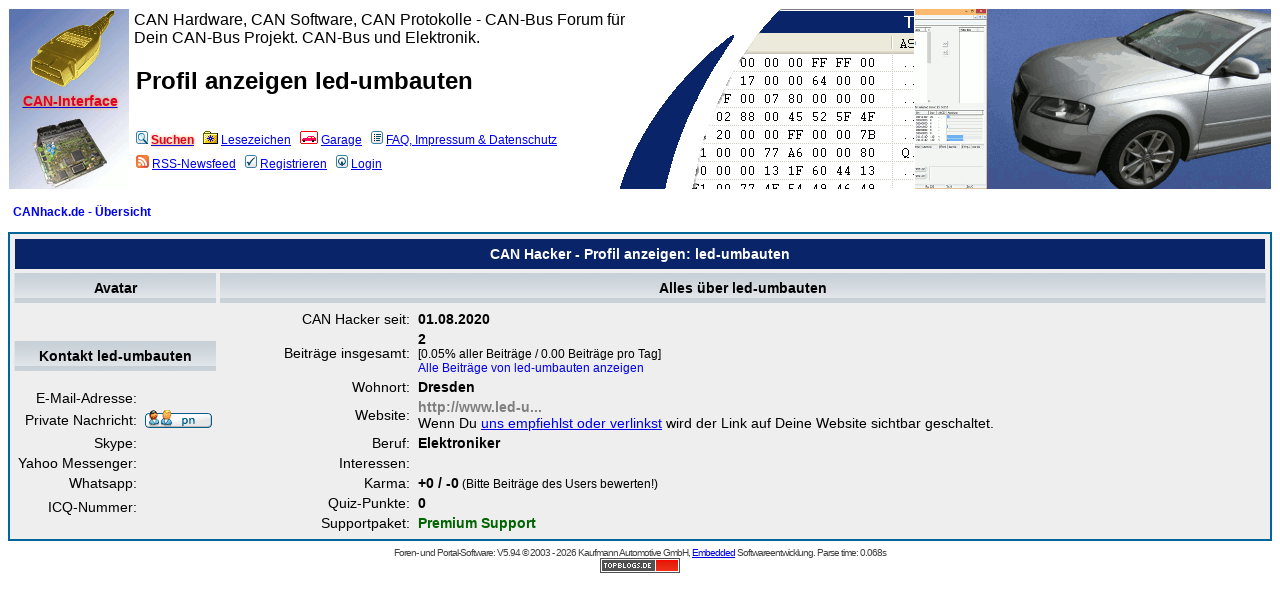

--- FILE ---
content_type: text/html; charset=UTF-8
request_url: https://www.canhack.de/profile.php?u=9724
body_size: 2936
content:
<!DOCTYPE html>
<html dir="ltr" lang="de">
<head>
<meta charset="iso-8859-1">
<meta name="description" content="Profil anzeigen...">
<meta name="viewport" content="width=device-width, user-scalable=yes">
<link rel="preload" href="templates/subSilver/subSilver.css" as="style">
<link rel="preload" href="templates/subSilver/images/headerleft.gif" as="image">
<link rel="preload" href="templates/subSilver/images/header.gif" as="image">
<link rel="preload" href="templates/subSilver/images/headerright.gif" as="image">
<link rel="preload" href="imgres.js" as="script">
<meta name="robots" content="noarchive"> 
 
<base href="https://www.canhack.de/"> 
<link rel="canonical" href="https://www.canhack.de/profile.php?u=9724"> 
<link rel="search" href="search.php" title="Suchen">
<link rel="help" href="faq.php" title="Nutzungsbedingungen und FAQ">
<link rel="author" href="profile.php?u=9724" title="led-umbauten">
 

<meta property="og:url" content="https://www.canhack.de/profile.php?u=9724">
<meta property="og:image" content="https://www.canhack.de/share.png">
<meta property="og:title" content="Profil anzeigen led-umbauten">
 

<title>Profil anzeigen led-umbauten | CANhack.de</title>
<link rel="stylesheet" href="templates/subSilver/subSilver.css">
<link rel="alternate" type="application/rss+xml" title="CANhack.de RSS Newsfeed" href="rdf.php">
<link rel="manifest" href="manifest.json">
<script>
<!-- 
	this.top.location !== this.location && (this.top.location = this.location);
//-->
</script>
<script src="imgres.js"></script>


</head>
<body style="background-image: url(bg_white.gif); background-color: #FFFFFF;">
<!-- min-width too big for Honor 5X and older devices -->
<table class="top" style="min-width: 494px;width: 100%;border-spacing: 1px;">
	<tr class="header">
		<td class="topLeft" style="width: 120px;"><a href="viewtopic.php?t=1852" title="CANhack.de CAN-Interface RKS+CAN"><img src="templates/subSilver/images/can-cable.png" alt="RKS+CAN Adapter f&uuml;r CAN-Bus Sniffing" style="width: auto; height: 80px; border: 0;" width="87" height="80"><span class="redbold"><br>CAN-Interface</span></a>
		</td>
		<td class="topMiddle">
			<table id="top" style="border-spacing: 0px;"><tr><td style="width: 520px; font-size: 133%;">CAN Hardware, CAN Software, CAN Protokolle - CAN-Bus Forum für Dein CAN-Bus Projekt. CAN-Bus und Elektronik.</td></tr></table><table><tr><td style="width: 490px;"><h1>Profil anzeigen led-umbauten</h1></td></tr></table>
			<br>
			<div class="genmed" style="line-height: 2.0em;">
			<a href="search.php" title="In alten Beitr&auml;gen oder den Fehlerdatenbanken nach einer L&ouml;sung suchen (empfohlen bevor ein neues Thema er&ouml;ffnet wird)."><img src="templates/subSilver/images/icon_mini_search.gif" style="margin:0px 3px; border: 0;" alt="Fehlerdatenbank"><span class="redbold">Suchen</span></a>&nbsp;
			<a href="favorites.php" title="Hier kannst Du Deine Lesezeichen verwalten."><img src="templates/subSilver/images/icon_mini_fav.gif" style="margin:0px 3px; border: 0;" alt="Lesezeichen">Lesezeichen</a>&nbsp;
			<a href="garage.php" title="Stelle Dein Auto vor oder manage Wartung, Reparatur und Verbrauch."><img src="templates/subSilver/images/icon_mini_autos.gif" style="margin:0px 3px; border: 0;" alt="Garage - Fahrzeuge">Garage</a>&nbsp;
			<a href="info.php" title="Information &uuml;ber die Community, Mitgliederliste, Benutzergruppen, Events, Beitragsbewertungen, Quiz-FAQ, Quiz-Vorschl&auml;ge, Impressum, Datenschutz, Unterst&uuml;tzung der Community."><img src="templates/subSilver/images/icon_mini_members.gif" style="margin:0px 3px; border: 0;" alt="Info">FAQ, Impressum & Datenschutz</a>
			<br>
									<a href="rdf.php" target="_blank" title="RSS-Newsfeed"><img src="templates/subSilver/images/icon_mini_rss.gif" style="margin:0px 3px; border: 0;" alt="RSS-Newsfeed" title="RSS-Newsfeed">RSS-Newsfeed</a>&nbsp;
			<a href="profile.php?mode=register" title="Registrieren"><img src="templates/subSilver/images/icon_mini_register.gif" style="margin:0px 3px; border: 0;" alt="Registrieren">Registrieren</a>
						&nbsp;<a href="login.php" title="Login"><img src="templates/subSilver/images/icon_mini_login.gif" style="margin:0px 3px; border: 0;" alt="Login">Login</a>
			</div>
		</td>
		<td class="topRight">&nbsp;</td>
	</tr>
</table>


<table style="min-width: 494px;width: 100%;border-spacing: 4px;">
  <tr>
        <td style="text-align: left;vertical-align: top;white-space: nowrap;"><span class="nav"><a href="/" class="nav">CANhack.de - Übersicht</a></span></td>
  </tr>
</table>

<table style="min-width: 500px;width: 100%;border-spacing: 4px;" class="forumline" itemscope itemtype="http://schema.org/Person">
  <tr> 
	<th class="thHead" colspan="2" height="25" nowrap="nowrap">CAN Hacker - Profil anzeigen: led-umbauten</th>
  </tr>
  <tr> 
	<td class="catLeft" width="160" height="28" align="center"><span class="genb">Avatar</span></td>
	<td class="catRight" align="center" nowrap="nowrap"><span class="genb">Alles über led-umbauten</span></td>
  </tr>
  <tr> 
	<td height="6" align="center"><br><br><span class="postdetails"></span></td>
	<td rowspan="3">
	  <table width="100%">
		<tr> 
		  <td align="right" nowrap="nowrap"><span class="gen">CAN Hacker seit:&nbsp;</span></td>
		  <td><span class="genb">01.08.2020</span></td>
		</tr>
		<tr> 
		  <td align="right" nowrap="nowrap"><span class="gen">Beiträge insgesamt:&nbsp;</span></td>
		  <td><span class="genb">2</span><br><span class="genmed">[0.05% aller Beiträge / 0.00 Beiträge pro Tag]</span> <br><span class="genmed"><a href="search.php?search_author=led-umbauten" class="genmed">Alle Beiträge von led-umbauten anzeigen</a></span></td>
		</tr>
		<tr> 
		  <td align="right" nowrap="nowrap"><span class="gen">Wohnort:&nbsp;</span></td>
		  <td><span class="genb" itemprop="homeLocation">Dresden</span></td>
		</tr>
		<tr> 
		  <td align="right" nowrap="nowrap"><span class="gen">Website:&nbsp;</span></td>
		  <td><span class="genb" itemprop="url"><span style="color: grey;" title="Gehe in Dein Profil um mehr über die Verlinkung Deiner Webseite zu erfahren.">http://www.led-u...</span></span><br><span class="gen">Wenn Du <a href="donation.php" target="new">uns empfiehlst oder verlinkst</a> wird der Link auf Deine Website sichtbar geschaltet.</span></td>
		</tr>
		<tr> 
		  <td align="right" nowrap="nowrap"><span class="gen">Beruf:&nbsp;</span></td>
		  <td><span class="genb" itemprop="jobTitle">Elektroniker</span></td>
		</tr>
		<tr> 
		  <td align="right" nowrap="nowrap"><span class="gen">Interessen:&nbsp;</span></td>
		  <td><span class="genb">&nbsp;</span></td>
		</tr>
		<tr>
		  <td align="right" nowrap="nowrap"><span class="gen">Karma:&nbsp;</span></td>
		  <td><span class="genb">+0 / -0</span> <span class="gensmall"><span class="genmed">(Bitte Beiträge des Users bewerten!)</span></span></td>
		</tr>
		<tr>
		  <td align="right" nowrap="nowrap"><span class="gen">Quiz-Punkte:&nbsp;</span></td>
		  <td><span class="genb">0</span></td>
		</tr>
		<tr>
		  <td align="right" nowrap="nowrap"><span class="gen">Supportpaket:&nbsp;</span></td>
		  <td><span class="genb"><span style="color: darkgreen;" title="led-umbauten erhält Premiumsupport für CAN-Bus durch Kaufmann Automotive GmbH">Premium Support</span></span></td>
		</tr>
							  </table>
	</td>
  </tr>
  <tr> 
	<td class="catLeft" align="center" height="28"><span class="genb">Kontakt led-umbauten </span><meta itemprop="name" content="led-umbauten"></td>
  </tr>
  <tr> 
	<td><table width="100%">
		<tr> 
		  <td align="right" nowrap="nowrap"><span class="gen">E-Mail-Adresse:&nbsp;</span></td>
		  <td width="100%"><span class="gen">&nbsp;</span></td>
		</tr>
		<tr> 
		  <td nowrap="nowrap" align="right"><span class="gen">Private Nachricht:&nbsp;</span></td>
		  <td><span class="gen"><a href="privmsg.php?mode=post&amp;u=9724"><img src="templates/subSilver/images/lang_german/icon_pm.gif" alt="Private Nachricht senden" title="Private Nachricht senden" style="border: 0;"></a></span></td>
		</tr>
		<tr> 
		  <td nowrap="nowrap" align="right"><span class="gen">Skype:&nbsp;</span></td>
		  <td><span class="gen">&nbsp;</span></td>
		</tr>
		<tr> 
		  <td nowrap="nowrap" align="right"><span class="gen">Yahoo Messenger:&nbsp;</span></td>
		  <td><span class="gen"></span></td>
		</tr>
		<tr> 
		  <td nowrap="nowrap" align="right"><span class="gen">Whatsapp:&nbsp;</span></td>
		  <td><span class="gen"></span></td>
		</tr>
		<tr> 
		  <td nowrap="nowrap" align="right"><span class="gen">ICQ-Nummer:&nbsp;</span></td>
		  <td><table><tr><td nowrap="nowrap"><div style="position:relative;height:18px"><div style="position:absolute"></div><div style="position:absolute;left:3px;top:-1px"></div></div></td></tr></table></td>
		</tr>
	  </table>
	</td>
  </tr>
    
  
  
    
  </table>


<table style="min-width: 494px;width: 100%;border-spacing: 1px;">
  <tr> 
	<td style="text-align: right;float: right;vertical-align: top;white-space: nowrap;"><span class="gensmall"></span></td>
  </tr>
</table>

<table style="min-width:494px;width:100%;margin:0 auto;border:0;border-spacing:1px;"> 
	<tr>
		<td>
			<div style="text-align: center;" class="copyright">
						Foren- und Portal-Software: V5.94 &copy; 2003 - 2026 Kaufmann Automotive GmbH, <a href="https://www.kaufmann-automotive.ch/embedded.html" target="_blank">Embedded</a> Softwareentwicklung. Parse time: 0.068s<br> <!-- TopBlogs.de das Original - Blogverzeichnis | Blog Top Liste --> <a href="https://www.topblogs.de/"><img style="border: 0;" src="https://www.topblogs.de/tracker.php?do=in&id=499870" alt="TopBlogs.de das Original - Blogverzeichnis | Blog Top Liste" width="80" height="15"></a> <!-- /TopBlogs.de das Original - Blogverzeichnis | Blog Top Liste -->
			</div>
		</td>
	</tr>	
</table>



<script src="service.js"></script>

<!-- <script src="valentin.js"></script> -->

</body>
</html>

